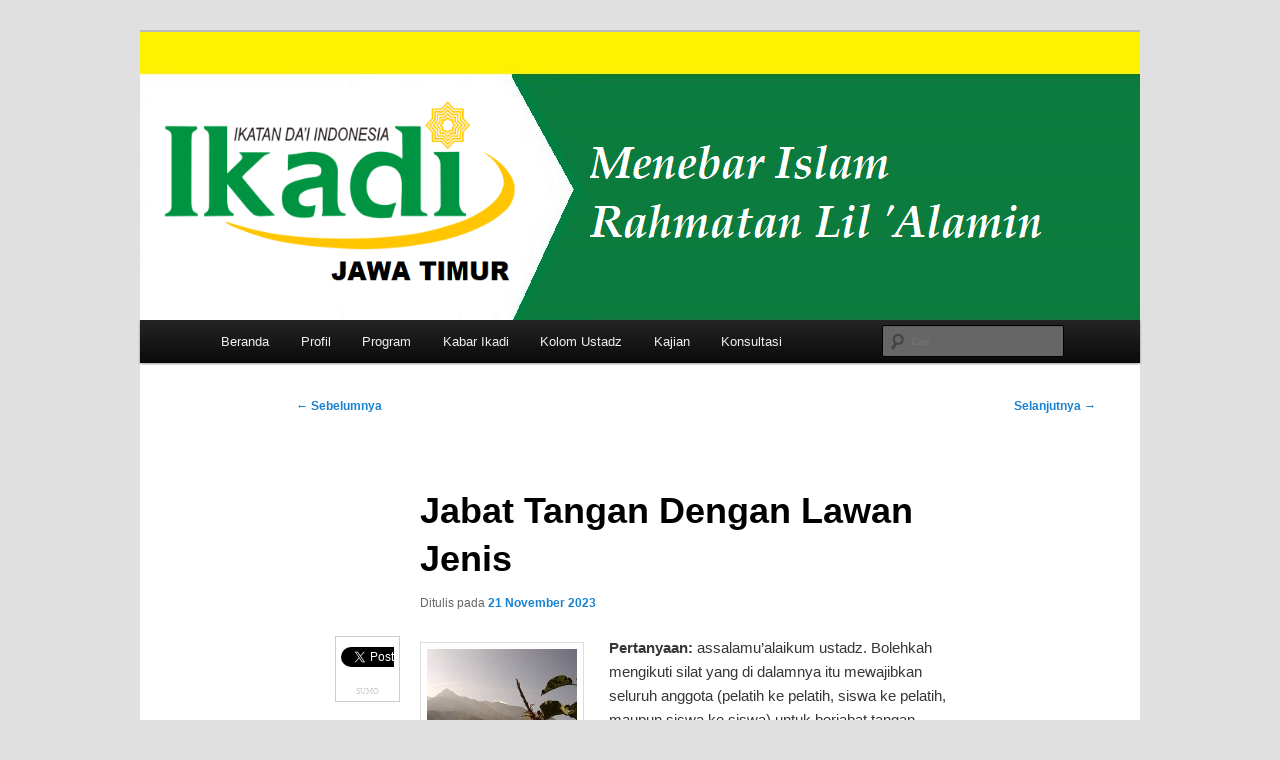

--- FILE ---
content_type: text/html; charset=UTF-8
request_url: http://ikadijatim.org/jabat-tangan-dengan-lawan-jenis/
body_size: 11154
content:
<!DOCTYPE html>
<html lang="id">
<head>
<meta charset="UTF-8" />
<meta name="viewport" content="width=device-width, initial-scale=1.0" />
<title>
Jabat Tangan Dengan Lawan Jenis | Website Ikadi Jawa Timur	</title>
<link rel="profile" href="https://gmpg.org/xfn/11" />
<link rel="stylesheet" type="text/css" media="all" href="http://ikadijatim.org/wp-content/themes/twentyeleven/style.css?ver=20251202" />
<link rel="pingback" href="http://ikadijatim.org/xmlrpc.php">
<meta name='robots' content='max-image-preview:large' />
<link rel="alternate" type="application/rss+xml" title="Website Ikadi Jawa Timur &raquo; Feed" href="http://ikadijatim.org/feed/" />
<link rel="alternate" type="application/rss+xml" title="Website Ikadi Jawa Timur &raquo; Umpan Komentar" href="http://ikadijatim.org/comments/feed/" />
<link rel="alternate" type="application/rss+xml" title="Website Ikadi Jawa Timur &raquo; Jabat Tangan Dengan Lawan Jenis Umpan Komentar" href="http://ikadijatim.org/jabat-tangan-dengan-lawan-jenis/feed/" />
<link rel="alternate" title="oEmbed (JSON)" type="application/json+oembed" href="http://ikadijatim.org/wp-json/oembed/1.0/embed?url=http%3A%2F%2Fikadijatim.org%2Fjabat-tangan-dengan-lawan-jenis%2F" />
<link rel="alternate" title="oEmbed (XML)" type="text/xml+oembed" href="http://ikadijatim.org/wp-json/oembed/1.0/embed?url=http%3A%2F%2Fikadijatim.org%2Fjabat-tangan-dengan-lawan-jenis%2F&#038;format=xml" />
<style id='wp-img-auto-sizes-contain-inline-css' type='text/css'>
img:is([sizes=auto i],[sizes^="auto," i]){contain-intrinsic-size:3000px 1500px}
/*# sourceURL=wp-img-auto-sizes-contain-inline-css */
</style>

<style id='wp-emoji-styles-inline-css' type='text/css'>

	img.wp-smiley, img.emoji {
		display: inline !important;
		border: none !important;
		box-shadow: none !important;
		height: 1em !important;
		width: 1em !important;
		margin: 0 0.07em !important;
		vertical-align: -0.1em !important;
		background: none !important;
		padding: 0 !important;
	}
/*# sourceURL=wp-emoji-styles-inline-css */
</style>
<link rel='stylesheet' id='wp-block-library-css' href='http://ikadijatim.org/wp-includes/css/dist/block-library/style.min.css?ver=6.9' type='text/css' media='all' />
<style id='global-styles-inline-css' type='text/css'>
:root{--wp--preset--aspect-ratio--square: 1;--wp--preset--aspect-ratio--4-3: 4/3;--wp--preset--aspect-ratio--3-4: 3/4;--wp--preset--aspect-ratio--3-2: 3/2;--wp--preset--aspect-ratio--2-3: 2/3;--wp--preset--aspect-ratio--16-9: 16/9;--wp--preset--aspect-ratio--9-16: 9/16;--wp--preset--color--black: #000;--wp--preset--color--cyan-bluish-gray: #abb8c3;--wp--preset--color--white: #fff;--wp--preset--color--pale-pink: #f78da7;--wp--preset--color--vivid-red: #cf2e2e;--wp--preset--color--luminous-vivid-orange: #ff6900;--wp--preset--color--luminous-vivid-amber: #fcb900;--wp--preset--color--light-green-cyan: #7bdcb5;--wp--preset--color--vivid-green-cyan: #00d084;--wp--preset--color--pale-cyan-blue: #8ed1fc;--wp--preset--color--vivid-cyan-blue: #0693e3;--wp--preset--color--vivid-purple: #9b51e0;--wp--preset--color--blue: #1982d1;--wp--preset--color--dark-gray: #373737;--wp--preset--color--medium-gray: #666;--wp--preset--color--light-gray: #e2e2e2;--wp--preset--gradient--vivid-cyan-blue-to-vivid-purple: linear-gradient(135deg,rgb(6,147,227) 0%,rgb(155,81,224) 100%);--wp--preset--gradient--light-green-cyan-to-vivid-green-cyan: linear-gradient(135deg,rgb(122,220,180) 0%,rgb(0,208,130) 100%);--wp--preset--gradient--luminous-vivid-amber-to-luminous-vivid-orange: linear-gradient(135deg,rgb(252,185,0) 0%,rgb(255,105,0) 100%);--wp--preset--gradient--luminous-vivid-orange-to-vivid-red: linear-gradient(135deg,rgb(255,105,0) 0%,rgb(207,46,46) 100%);--wp--preset--gradient--very-light-gray-to-cyan-bluish-gray: linear-gradient(135deg,rgb(238,238,238) 0%,rgb(169,184,195) 100%);--wp--preset--gradient--cool-to-warm-spectrum: linear-gradient(135deg,rgb(74,234,220) 0%,rgb(151,120,209) 20%,rgb(207,42,186) 40%,rgb(238,44,130) 60%,rgb(251,105,98) 80%,rgb(254,248,76) 100%);--wp--preset--gradient--blush-light-purple: linear-gradient(135deg,rgb(255,206,236) 0%,rgb(152,150,240) 100%);--wp--preset--gradient--blush-bordeaux: linear-gradient(135deg,rgb(254,205,165) 0%,rgb(254,45,45) 50%,rgb(107,0,62) 100%);--wp--preset--gradient--luminous-dusk: linear-gradient(135deg,rgb(255,203,112) 0%,rgb(199,81,192) 50%,rgb(65,88,208) 100%);--wp--preset--gradient--pale-ocean: linear-gradient(135deg,rgb(255,245,203) 0%,rgb(182,227,212) 50%,rgb(51,167,181) 100%);--wp--preset--gradient--electric-grass: linear-gradient(135deg,rgb(202,248,128) 0%,rgb(113,206,126) 100%);--wp--preset--gradient--midnight: linear-gradient(135deg,rgb(2,3,129) 0%,rgb(40,116,252) 100%);--wp--preset--font-size--small: 13px;--wp--preset--font-size--medium: 20px;--wp--preset--font-size--large: 36px;--wp--preset--font-size--x-large: 42px;--wp--preset--spacing--20: 0.44rem;--wp--preset--spacing--30: 0.67rem;--wp--preset--spacing--40: 1rem;--wp--preset--spacing--50: 1.5rem;--wp--preset--spacing--60: 2.25rem;--wp--preset--spacing--70: 3.38rem;--wp--preset--spacing--80: 5.06rem;--wp--preset--shadow--natural: 6px 6px 9px rgba(0, 0, 0, 0.2);--wp--preset--shadow--deep: 12px 12px 50px rgba(0, 0, 0, 0.4);--wp--preset--shadow--sharp: 6px 6px 0px rgba(0, 0, 0, 0.2);--wp--preset--shadow--outlined: 6px 6px 0px -3px rgb(255, 255, 255), 6px 6px rgb(0, 0, 0);--wp--preset--shadow--crisp: 6px 6px 0px rgb(0, 0, 0);}:where(.is-layout-flex){gap: 0.5em;}:where(.is-layout-grid){gap: 0.5em;}body .is-layout-flex{display: flex;}.is-layout-flex{flex-wrap: wrap;align-items: center;}.is-layout-flex > :is(*, div){margin: 0;}body .is-layout-grid{display: grid;}.is-layout-grid > :is(*, div){margin: 0;}:where(.wp-block-columns.is-layout-flex){gap: 2em;}:where(.wp-block-columns.is-layout-grid){gap: 2em;}:where(.wp-block-post-template.is-layout-flex){gap: 1.25em;}:where(.wp-block-post-template.is-layout-grid){gap: 1.25em;}.has-black-color{color: var(--wp--preset--color--black) !important;}.has-cyan-bluish-gray-color{color: var(--wp--preset--color--cyan-bluish-gray) !important;}.has-white-color{color: var(--wp--preset--color--white) !important;}.has-pale-pink-color{color: var(--wp--preset--color--pale-pink) !important;}.has-vivid-red-color{color: var(--wp--preset--color--vivid-red) !important;}.has-luminous-vivid-orange-color{color: var(--wp--preset--color--luminous-vivid-orange) !important;}.has-luminous-vivid-amber-color{color: var(--wp--preset--color--luminous-vivid-amber) !important;}.has-light-green-cyan-color{color: var(--wp--preset--color--light-green-cyan) !important;}.has-vivid-green-cyan-color{color: var(--wp--preset--color--vivid-green-cyan) !important;}.has-pale-cyan-blue-color{color: var(--wp--preset--color--pale-cyan-blue) !important;}.has-vivid-cyan-blue-color{color: var(--wp--preset--color--vivid-cyan-blue) !important;}.has-vivid-purple-color{color: var(--wp--preset--color--vivid-purple) !important;}.has-black-background-color{background-color: var(--wp--preset--color--black) !important;}.has-cyan-bluish-gray-background-color{background-color: var(--wp--preset--color--cyan-bluish-gray) !important;}.has-white-background-color{background-color: var(--wp--preset--color--white) !important;}.has-pale-pink-background-color{background-color: var(--wp--preset--color--pale-pink) !important;}.has-vivid-red-background-color{background-color: var(--wp--preset--color--vivid-red) !important;}.has-luminous-vivid-orange-background-color{background-color: var(--wp--preset--color--luminous-vivid-orange) !important;}.has-luminous-vivid-amber-background-color{background-color: var(--wp--preset--color--luminous-vivid-amber) !important;}.has-light-green-cyan-background-color{background-color: var(--wp--preset--color--light-green-cyan) !important;}.has-vivid-green-cyan-background-color{background-color: var(--wp--preset--color--vivid-green-cyan) !important;}.has-pale-cyan-blue-background-color{background-color: var(--wp--preset--color--pale-cyan-blue) !important;}.has-vivid-cyan-blue-background-color{background-color: var(--wp--preset--color--vivid-cyan-blue) !important;}.has-vivid-purple-background-color{background-color: var(--wp--preset--color--vivid-purple) !important;}.has-black-border-color{border-color: var(--wp--preset--color--black) !important;}.has-cyan-bluish-gray-border-color{border-color: var(--wp--preset--color--cyan-bluish-gray) !important;}.has-white-border-color{border-color: var(--wp--preset--color--white) !important;}.has-pale-pink-border-color{border-color: var(--wp--preset--color--pale-pink) !important;}.has-vivid-red-border-color{border-color: var(--wp--preset--color--vivid-red) !important;}.has-luminous-vivid-orange-border-color{border-color: var(--wp--preset--color--luminous-vivid-orange) !important;}.has-luminous-vivid-amber-border-color{border-color: var(--wp--preset--color--luminous-vivid-amber) !important;}.has-light-green-cyan-border-color{border-color: var(--wp--preset--color--light-green-cyan) !important;}.has-vivid-green-cyan-border-color{border-color: var(--wp--preset--color--vivid-green-cyan) !important;}.has-pale-cyan-blue-border-color{border-color: var(--wp--preset--color--pale-cyan-blue) !important;}.has-vivid-cyan-blue-border-color{border-color: var(--wp--preset--color--vivid-cyan-blue) !important;}.has-vivid-purple-border-color{border-color: var(--wp--preset--color--vivid-purple) !important;}.has-vivid-cyan-blue-to-vivid-purple-gradient-background{background: var(--wp--preset--gradient--vivid-cyan-blue-to-vivid-purple) !important;}.has-light-green-cyan-to-vivid-green-cyan-gradient-background{background: var(--wp--preset--gradient--light-green-cyan-to-vivid-green-cyan) !important;}.has-luminous-vivid-amber-to-luminous-vivid-orange-gradient-background{background: var(--wp--preset--gradient--luminous-vivid-amber-to-luminous-vivid-orange) !important;}.has-luminous-vivid-orange-to-vivid-red-gradient-background{background: var(--wp--preset--gradient--luminous-vivid-orange-to-vivid-red) !important;}.has-very-light-gray-to-cyan-bluish-gray-gradient-background{background: var(--wp--preset--gradient--very-light-gray-to-cyan-bluish-gray) !important;}.has-cool-to-warm-spectrum-gradient-background{background: var(--wp--preset--gradient--cool-to-warm-spectrum) !important;}.has-blush-light-purple-gradient-background{background: var(--wp--preset--gradient--blush-light-purple) !important;}.has-blush-bordeaux-gradient-background{background: var(--wp--preset--gradient--blush-bordeaux) !important;}.has-luminous-dusk-gradient-background{background: var(--wp--preset--gradient--luminous-dusk) !important;}.has-pale-ocean-gradient-background{background: var(--wp--preset--gradient--pale-ocean) !important;}.has-electric-grass-gradient-background{background: var(--wp--preset--gradient--electric-grass) !important;}.has-midnight-gradient-background{background: var(--wp--preset--gradient--midnight) !important;}.has-small-font-size{font-size: var(--wp--preset--font-size--small) !important;}.has-medium-font-size{font-size: var(--wp--preset--font-size--medium) !important;}.has-large-font-size{font-size: var(--wp--preset--font-size--large) !important;}.has-x-large-font-size{font-size: var(--wp--preset--font-size--x-large) !important;}
/*# sourceURL=global-styles-inline-css */
</style>

<style id='classic-theme-styles-inline-css' type='text/css'>
/*! This file is auto-generated */
.wp-block-button__link{color:#fff;background-color:#32373c;border-radius:9999px;box-shadow:none;text-decoration:none;padding:calc(.667em + 2px) calc(1.333em + 2px);font-size:1.125em}.wp-block-file__button{background:#32373c;color:#fff;text-decoration:none}
/*# sourceURL=/wp-includes/css/classic-themes.min.css */
</style>
<link rel='stylesheet' id='sharebar-css' href='http://ikadijatim.org/wp-content/plugins/sharebar/css/sharebar.css?ver=6.9' type='text/css' media='all' />
<link rel='stylesheet' id='twentyeleven-block-style-css' href='http://ikadijatim.org/wp-content/themes/twentyeleven/blocks.css?ver=20240703' type='text/css' media='all' />
<script type="text/javascript" src="http://ikadijatim.org/wp-includes/js/jquery/jquery.min.js?ver=3.7.1" id="jquery-core-js"></script>
<script type="text/javascript" src="http://ikadijatim.org/wp-includes/js/jquery/jquery-migrate.min.js?ver=3.4.1" id="jquery-migrate-js"></script>
<script type="text/javascript" src="http://ikadijatim.org/wp-content/plugins/sharebar/js/sharebar.js?ver=6.9" id="sharebar-js"></script>
<link rel="https://api.w.org/" href="http://ikadijatim.org/wp-json/" /><link rel="alternate" title="JSON" type="application/json" href="http://ikadijatim.org/wp-json/wp/v2/posts/7644" /><link rel="EditURI" type="application/rsd+xml" title="RSD" href="http://ikadijatim.org/xmlrpc.php?rsd" />
<meta name="generator" content="WordPress 6.9" />
<link rel="canonical" href="http://ikadijatim.org/jabat-tangan-dengan-lawan-jenis/" />
<link rel='shortlink' href='http://ikadijatim.org/?p=7644' />
		<script type="text/javascript">
			var _statcounter = _statcounter || [];
			_statcounter.push({"tags": {"author": "admin"}});
		</script>
		<!--Customizer CSS--> 
<style type="text/css">
#site-generator>span {
    display: none;
}
#site-generator>a:last-child {
    display: none;
}
#site-generator p {
    margin: 0;
}
</style> 
<!--/Customizer CSS-->

<script type="text/javascript">jQuery(document).ready(function($) { $('.sharebar').sharebar({horizontal:'true',swidth:'65',minwidth:1000,position:'left',leftOffset:20,rightOffset:10}); });</script>
<!-- Sharebar Plugin by Monjurul Dolon (http://mdolon.com/) - more info at: http://devgrow.com/sharebar-wordpress-plugin -->
		<style type="text/css" id="twentyeleven-header-css">
				#site-title,
		#site-description {
			position: absolute;
			clip-path: inset(50%);
		}
				</style>
		<style type="text/css" id="custom-background-css">
body.custom-background { background-color: #e0e0e0; }
</style>
	<link rel="icon" href="http://ikadijatim.org/wp-content/uploads/2016/09/cropped-Logo_Ikadi-32x32.jpg" sizes="32x32" />
<link rel="icon" href="http://ikadijatim.org/wp-content/uploads/2016/09/cropped-Logo_Ikadi-192x192.jpg" sizes="192x192" />
<link rel="apple-touch-icon" href="http://ikadijatim.org/wp-content/uploads/2016/09/cropped-Logo_Ikadi-180x180.jpg" />
<meta name="msapplication-TileImage" content="http://ikadijatim.org/wp-content/uploads/2016/09/cropped-Logo_Ikadi-270x270.jpg" />
		<style type="text/css" id="wp-custom-css">
			/*
Anda bisa menambahkan CSS di sini.

Klik ikon bantuan di atas untuk info lebih lanjut.
*/

#primary {
	background-color: white;
}

#content {
	background-color: white;
}

/* Custom CSS for Mobile */

@media only screen and (max-width: 600px) {
.content, .has-sidebar .content,
	.sidebar {
		width: 100%;
		float: none;
		padding: 0;
	}
}

@media only screen and (max-width: 600px) {
	#branding #searchform {
	display: none !important;
	}
}

@media only screen and (max-width: 600px) {
	body.custom-background {
	background-color: #e2e2e2 !important;
	}
}

@media only screen and (max-width: 600px) {
	#primary {
	background-color: white !important;
	}
	#content {
	background-color: white !important;
  }
}

@media only screen and (max-width: 600px) {
    .page-id-2 #content {
		 padding-left: 0 !important;
		 width: 80%;
		}
    .page-id-559 #content {
		 padding-left: 0 !important;
		 width: 80%;
		}	
    .page-id-562 #content {
		 padding-left: 0 !important;
		 width: 80%;
		}	
    .page-id-564 #content {
		 padding-left: 0 !important;
		 width: 80%;
		}	
    .page-id-566 #content {
		 padding-left: 0 !important;
		 width: 80%;
		}	
    .page-id-568 #content {
		 padding-left: 0 !important;
		 width: 80%;
		}		
    .single-post #content {
		 padding-left: 0 !important;
		 width: 80%;
		}		
}

@media only screen and (max-width: 600px) {
	body.category-kolom-ustadz footer.entry-meta {
	padding-left: 0 !important;
	width: 80%;
	}
}

/* Custom CSS for Firefox */

@-moz-document url-prefix() {
	#primary {
	background-color: #fffff0 !important;
	}
}

@-moz-document url-prefix() {
	#content {
	background-color: #fffff0 !important;
	}
}

@-moz-document url-prefix() {
	body.post-template-default {
	background-color: #fffff0 !important;
	}
}

@-moz-document url-prefix() {
	body.single {
	background-color: #fffff0 !important;
	}
}

@-moz-document url-prefix() {
	body.single-post {
	background-color: #fffff0 !important;
	}
}

@-moz-document url-prefix() {
	body.category-berita {
	background-color: #fffff0 !important;	
	}
}

@-moz-document url-prefix() {
	#page .entry-header {
	padding-left: 80px !important;
	width: 80%;
	}
}

@-moz-document url-prefix() {
	#page .entry-content {
	padding-left: 80px !important;
	width: 80%;
	}
}

@-moz-document url-prefix() {
	#page footer.entry-meta {
	padding-left: 80px !important;
	width: 80%;
	}
}

@-moz-document url-prefix() {
	.statcounter {
	position:fixed !important; 
	bottom: 0 !important;
	}
}

/* Custom CSS for IE/Edge */

@supports (-ms-ime-align: auto) {
	body.custom-background {
	background-color: #e2e2e2 !important;
	}
}

@supports (-ms-ime-align: auto) {
	#primary {
	background-color: #fffff0 !important;
	}
}

@supports (-ms-ime-align: auto) {
	#content {
	background-color: #fffff0 !important;
	}
}

@supports (-ms-ime-align: auto) {
	#page .entry-header{
	padding-left: 80px;
	width: 80%;
	}
}

@supports (-ms-ime-align: auto) {
	#page .entry-content{
	padding-left: 80px;
	width: 80%;
	}
}

@supports (-ms-ime-align: auto) {
	#page footer.entry-meta {
	padding-left: 80px !important;
	width: 80%;
	}
}

@supports (-ms-ime-align: auto) {
	.statcounter {
	position:fixed !important; 
	bottom: 0 !important;
	}
}

/* Custom CSS for Chrome */

@media screen and (-webkit-min-device-pixel-ratio:0) { 
    .page-id-2 #content {
				padding-left: 80px;
			  width: 80%;
			}
    .page-id-559 #content {
				padding-left: 80px;
			  width: 80%;
			}	
    .page-id-562 #content {
				padding-left: 80px;
			  width: 80%;
			}	
    .page-id-564 #content {
				padding-left: 80px;
			  width: 80%;
			}	
    .page-id-566 #content {
				padding-left: 80px;
			  width: 80%;
			}	
    .page-id-568 #content {
				padding-left: 80px;
			  width: 80%;
			}		
    .single-post #content {
				padding-left: 80px;
			  width: 80%;
			}	
}

@media screen and (-webkit-min-device-pixel-ratio:0) and (min-resolution:.001dpcm) {
    .chrome {
			.page-id-2 #content {
				padding-left: 80px;
				width: 80%;
			}
		  .page-id-559 #content {
				padding-left: 80px;
			  width: 80%;
			}	
      .page-id-562 #content {
				padding-left: 80px;
			  width: 80%;
			}	
      .page-id-564 #content {
				padding-left: 80px;
			  width: 80%;
			}	
      .page-id-566 #content {
				padding-left: 80px;
			  width: 80%;
			}	
      .page-id-568 #content {
				padding-left: 80px;
			  width: 80%;
			}		
      .single-post #content {
				padding-left: 80px;
			  width: 80%;
			}	
    }
}		</style>
		
<!-- Styles cached and displayed inline for speed. Generated by http://stylesplugin.com -->
<style type="text/css" id="styles-plugin-css">
.widget-title,.entry-meta{line-height:1.5}h1.showcase-heading{line-height:1}.featured-posts section.featured-post{background:transparent}.styles #s{font-size:10px;background-color:#bfbfbf}.styles .entry-content pre,.styles .comment-content pre,.styles .entry-content code,.styles .comment-content code{background-color:#f4f4f4}
</style>
</head>

<body class="wp-singular post-template-default single single-post postid-7644 single-format-standard custom-background wp-embed-responsive wp-theme-twentyeleven styles single-author singular two-column right-sidebar">
<div class="skip-link"><a class="assistive-text" href="#content">Langsung ke konten utama</a></div><div id="page" class="hfeed">
	<header id="branding">
			<hgroup>
									<h1 id="site-title"><span><a href="http://ikadijatim.org/" rel="home" >Website Ikadi Jawa Timur</a></span></h1>
										<h2 id="site-description">Menebar Islam Rahmatan Lil &#039;Alamin</h2>
							</hgroup>

						<a href="http://ikadijatim.org/" rel="home" >
				<img src="http://ikadijatim.org/wp-content/uploads/2020/06/header_big.png" width="1000" height="288" alt="Website Ikadi Jawa Timur" srcset="http://ikadijatim.org/wp-content/uploads/2020/06/header_big.png 1000w, http://ikadijatim.org/wp-content/uploads/2020/06/header_big-300x86.png 300w, http://ikadijatim.org/wp-content/uploads/2020/06/header_big-768x221.png 768w, http://ikadijatim.org/wp-content/uploads/2020/06/header_big-500x144.png 500w" sizes="(max-width: 1000px) 100vw, 1000px" decoding="async" fetchpriority="high" />			</a>
			
						<div class="only-search with-image">
					<form method="get" id="searchform" action="http://ikadijatim.org/">
		<label for="s" class="assistive-text">Cari</label>
		<input type="text" class="field" name="s" id="s" placeholder="Cari" />
		<input type="submit" class="submit" name="submit" id="searchsubmit" value="Cari" />
	</form>
			</div>
				
			<nav id="access">
				<h3 class="assistive-text">Menu utama</h3>
				<div class="menu-menu-utama-container"><ul id="menu-menu-utama" class="menu"><li id="menu-item-5194" class="menu-item menu-item-type-custom menu-item-object-custom menu-item-home menu-item-5194"><a href="http://ikadijatim.org/">Beranda</a></li>
<li id="menu-item-4924" class="menu-item menu-item-type-post_type menu-item-object-page menu-item-4924"><a href="http://ikadijatim.org/perihal/">Profil</a></li>
<li id="menu-item-4927" class="menu-item menu-item-type-post_type menu-item-object-page menu-item-has-children menu-item-4927"><a href="http://ikadijatim.org/program/">Program</a>
<ul class="sub-menu">
	<li id="menu-item-4929" class="menu-item menu-item-type-post_type menu-item-object-page menu-item-4929"><a href="http://ikadijatim.org/program/kajian-islam-intensif-kii/">Kuliah Agama Islam</a></li>
	<li id="menu-item-4930" class="menu-item menu-item-type-post_type menu-item-object-page menu-item-4930"><a href="http://ikadijatim.org/program/bina-dai/">Pembinaan Dai</a></li>
	<li id="menu-item-4931" class="menu-item menu-item-type-post_type menu-item-object-page menu-item-4931"><a href="http://ikadijatim.org/program/konsultasi/">Konsultasi</a></li>
</ul>
</li>
<li id="menu-item-5614" class="menu-item menu-item-type-taxonomy menu-item-object-category menu-item-5614"><a href="http://ikadijatim.org/category/berita/">Kabar Ikadi</a></li>
<li id="menu-item-5613" class="menu-item menu-item-type-taxonomy menu-item-object-category menu-item-5613"><a href="http://ikadijatim.org/category/kolom-ustadz/">Kolom Ustadz</a></li>
<li id="menu-item-5616" class="menu-item menu-item-type-taxonomy menu-item-object-category menu-item-has-children menu-item-5616"><a href="http://ikadijatim.org/category/kajian/">Kajian</a>
<ul class="sub-menu">
	<li id="menu-item-5620" class="menu-item menu-item-type-taxonomy menu-item-object-category menu-item-5620"><a href="http://ikadijatim.org/category/kajian/tadabbur-al-quran/">Mutiara Al-Qur&#8217;an</a></li>
	<li id="menu-item-5622" class="menu-item menu-item-type-taxonomy menu-item-object-category menu-item-5622"><a href="http://ikadijatim.org/category/kajian/kajian-hadits/">Mutiara Hadits</a></li>
	<li id="menu-item-5617" class="menu-item menu-item-type-taxonomy menu-item-object-category menu-item-5617"><a href="http://ikadijatim.org/category/kajian/hikmah/">Hikmah</a></li>
	<li id="menu-item-5619" class="menu-item menu-item-type-taxonomy menu-item-object-category menu-item-5619"><a href="http://ikadijatim.org/category/kajian/adab/">Inspirasi</a></li>
	<li id="menu-item-5618" class="menu-item menu-item-type-taxonomy menu-item-object-category menu-item-5618"><a href="http://ikadijatim.org/category/kajian/taujih/">Taujih</a></li>
	<li id="menu-item-5621" class="menu-item menu-item-type-taxonomy menu-item-object-category menu-item-5621"><a href="http://ikadijatim.org/category/kajian/kisah/">Kisah</a></li>
</ul>
</li>
<li id="menu-item-5615" class="menu-item menu-item-type-taxonomy menu-item-object-category current-post-ancestor current-menu-parent current-post-parent menu-item-5615"><a href="http://ikadijatim.org/category/kajian-umum/">Konsultasi</a></li>
</ul></div>			</nav><!-- #access -->
	</header><!-- #branding -->


	<div id="main">

		<div id="primary">
			<div id="content" role="main">

				
					<nav id="nav-single">
						<h3 class="assistive-text">Navigasi Tulisan</h3>
						<span class="nav-previous"><a href="http://ikadijatim.org/menikah-adalah-ibadah/" rel="prev"><span class="meta-nav">&larr;</span> Sebelumnya</a></span>
						<span class="nav-next"><a href="http://ikadijatim.org/jaga-iman-dan-berbahagialah/" rel="next">Selanjutnya <span class="meta-nav">&rarr;</span></a></span>
					</nav><!-- #nav-single -->

					
<article id="post-7644" class="post-7644 post type-post status-publish format-standard hentry category-kajian-umum">
	<header class="entry-header">
		<h1 class="entry-title">Jabat Tangan Dengan Lawan Jenis</h1>

				<div class="entry-meta">
			<span class="sep">Ditulis pada </span><a href="http://ikadijatim.org/jabat-tangan-dengan-lawan-jenis/" title="07:19" rel="bookmark"><time class="entry-date" datetime="2023-11-21T07:19:59+08:00">21 November 2023</time></a><span class="by-author"> <span class="sep"> oleh </span> <span class="author vcard"><a class="url fn n" href="http://ikadijatim.org/author/admin/" title="Lihat semua tulisan oleh admin" rel="author">admin</a></span></span>		</div><!-- .entry-meta -->
			</header><!-- .entry-header -->

	<div class="entry-content">
		<ul id="sharebar" style="background:#;border-color:#;">
<li><script type="text/javascript">(function() { var s = document.createElement('SCRIPT'), s1 = document.getElementsByTagName('SCRIPT')[0]; s.type = 'text/javascript'; s.async = true; s.src = 'http://widgets.digg.com/buttons.js'; s1.parentNode.insertBefore(s, s1); })(); </script><a class="DiggThisButton DiggMedium"></a></li><li><a href="http://twitter.com/share" class="twitter-share-button" data-count="vertical" data-via="ThinkDevGrow">Tweet</a><script type="text/javascript" src="http://platform.twitter.com/widgets.js"></script></li><li><script type="text/javascript" src="http://w.sharethis.com/button/buttons.js"></script><span class="st_facebook_vcount" displayText="Share"></span><span class="st_email" displayText="Email"></span><span class="st_sharethis" displayText="Share"></span></li><li class="credit"><a rel="nofollow" href="http://sumo.com/" target="_blank">Sumo</a></li></ul><ul id="sharebarx">
<li><script type="text/javascript">(function() { var s = document.createElement('SCRIPT'), s1 = document.getElementsByTagName('SCRIPT')[0]; s.type = 'text/javascript'; s.async = true; s.src = 'http://widgets.digg.com/buttons.js'; s1.parentNode.insertBefore(s, s1); })(); </script><a class="DiggThisButton DiggCompact"></a></li><li><a href="http://twitter.com/share" class="twitter-share-button" data-count="horizontal" data-via="ThinkDevGrow">Tweet</a><script type="text/javascript" src="http://platform.twitter.com/widgets.js"></script></li><li><span class="st_facebook_hcount" displayText="Share"></span><span class="st_email" displayText="Email"></span><span class="st_sharethis" displayText="Share"></span></li></ul>
<p><strong><a href="http://ikadijatim.org/wp-content/uploads/2015/03/Surga-orang-mukmin.jpg"><img decoding="async" class="alignleft size-thumbnail wp-image-2165" src="http://ikadijatim.org/wp-content/uploads/2015/03/Surga-orang-mukmin-150x150.jpg" alt="" width="150" height="150" /></a>Pertanyaan:</strong> assalamu&#8217;alaikum ustadz. Bolehkah mengikuti silat yang di dalamnya itu mewajibkan seluruh anggota (pelatih ke pelatih, siswa ke pelatih, maupun siswa ke siswa) untuk berjabat tangan termasuk dengan lawan jenis dengan tujuan karena jika bergabung maka kita adalah &#8220;saudara&#8221;. Terima kasih ustadz.<span id="more-7644"></span></p>
<p><strong>Jawaban:</strong> Hukum berjabat tangan dengan non mahram yang muda, maka tidak dibolehkan menurut mayoritas ulama dari madzhab Maliki, Syafi’i, dan Hambali. Dalam pendapat Ibnu Taimiyah, seperti itu dihukumi haram. </p>
<p>Dalil-dalil yang melarang berjabat tangan dengan non mahram. ‘Urwah bin Az Zubair berkata bahwa ‘Aisyah –istri Nabi <em>shallallahu ‘alaihi wa sallam</em>– berkata,</p>
<p dir="RTL">كَانَتِ الْمُؤْمِنَاتُ إِذَا هَاجَرْنَ إِلَى رَسُولِ اللَّهِ -صلى الله عليه وسلم- يُمْتَحَنَّ بِقَوْلِ اللَّهِ عَزَّ وَجَلَّ (يَا أَيُّهَا النَّبِىُّ إِذَا جَاءَكَ الْمُؤْمِنَاتُ يُبَايِعْنَكَ عَلَى أَنْ لاَ يُشْرِكْنَ بِاللَّهِ شَيْئًا وَلاَ يَسْرِقْنَ وَلاَ يَزْنِينَ) إِلَى آخِرِ الآيَةِ. قَالَتْ عَائِشَةُ فَمَنْ أَقَرَّ بِهَذَا مِنَ الْمُؤْمِنَاتِ فَقَدْ أَقَرَّ بِالْمِحْنَةِ وَكَانَ رَسُولُ اللَّهِ -صلى الله عليه وسلم- إِذَا أَقْرَرْنَ بِذَلِكَ مِنْ قَوْلِهِنَّ قَالَ لَهُنَّ رَسُولُ اللَّهِ -صلى الله عليه وسلم- « انْطَلِقْنَ فَقَدْ بَايَعْتُكُنَّ ». وَلاَ وَاللَّهِ مَا مَسَّتْ يَدُ رَسُولِ اللَّهِ -صلى الله عليه وسلم- يَدَ امْرَأَةٍ قَطُّ. غَيْرَ أَنَّهُ يُبَايِعُهُنَّ بِالْكَلاَمِ – قَالَتْ عَائِشَةُ – وَاللَّهِ مَا أَخَذَ رَسُولُ اللَّهِ -صلى الله عليه وسلم- عَلَى النِّسَاءِ قَطُّ إِلاَّ بِمَا أَمَرَهُ اللَّهُ تَعَالَى وَمَا مَسَّتْ كَفُّ رَسُولِ اللَّهِ -صلى الله عليه وسلم- كَفَّ امْرَأَةٍ قَطُّ وَكَانَ يَقُولُ لَهُنَّ إِذَا أَخَذَ عَلَيْهِنَّ « قَدْ بَايَعْتُكُنَّ ». كَلاَمًا.</p>
<p>“<em>Jika wanita mukminah berhijrah kepada Rasulullah shallallahu ‘alaihi wa sallam mereka diuji dengan firman Allah Ta’ala (yang artinya), “Hai Nabi, apabila datang kepadamu perempuan-perempuan yang beriman untuk mengadakan janji setia, bahwa mereka tiada akan menyekutukan Allah, tidak akan mencuri, tidak akan berzina ….” (QS. Al Mumtahanah: 12). ‘Aisyah pun berkata, “Siapa saja wanita mukminah yang mengikrarkan hal ini, maka ia berarti telah diuji.” Rasulullah shallallahu ‘alaihi wa sallam sendiri berkata ketika para wanita mukminah mengikrarkan yang demikian, “Kalian bisa pergi karena aku sudah membaiat kalian”. Namun -demi Allah- beliau sama sekali tidak pernah menyentuh tangan seorang wanita pun. Beliau hanya membaiat para wanita dengan ucapan beliau. ‘Aisyah berkata, “Rasulullah shallallahu ‘alaihi wa sallam tidaklah pernah menyentuh wanita sama sekali sebagaimana yang Allah perintahkan. <strong>Tangan beliau tidaklah pernah menyentuh tangan mereka. Ketika baiat, beliau hanya membaiat melalui ucapan dengan berkata, “Aku telah membaiat kalian.</strong></em>” (HR. Muslim no. 1866).</p>
<p>Dari Ma’qil bin Yasar, Rasulullah <em>shallallahu ‘alaihi wa sallam</em> bersabda,</p>
<p dir="RTL">لأَنْ يُطْعَنَ فِي رَأْسِ رَجُلٍ بِمِخْيَطٍ مِنْ حَدِيدٍ خَيْرٌ لَهُ مِنْ أَنْ يَمَسَّ امْرَأَةً لا تَحِلُّ لَهُ</p>
<p>“<em>Ditusuknya kepala seseorang dengan pasak dari besi, sungguh lebih baik baginya daripada menyentuh wanita yang bukan mahramnya.</em>” (HR. Thobroni dalam Mu’jam Al Kabir 20: 211. Syaikh Al Albani mengatakan bahwa hadits ini shahih). Hadits ini sudah menunjukkan kerasnya ancaman perbuatan tersebut, walau hadits tersebut dipermasalahkan keshahihannya oleh ulama lainnya.</p>
<p>Berdasarkan hal tersebut, maka seyogyanya menghindari untuk ikut dalam perkumpulan apa saja termasuk olahraga silat yang mewajibkan anggotanya untuk melanggar ajaran agama, termasuk berjabatan tangan dengan yang bukan mahram. Demikian, semoga Allah berkenan untuk kemudahan, taufiq dan ridho-Nya. Wallahu a&#8217;lam bishshawaab. <i>H. Agung Cahyadi, MA</i></p>
<p>Sumber: www.konsultasisyariah.net</p>
			</div><!-- .entry-content -->

	<footer class="entry-meta">
		Entri ini ditulis dalam <a href="http://ikadijatim.org/category/kajian-umum/" rel="category tag">Konsultasi Agama</a> oleh <a href="http://ikadijatim.org/author/admin/">admin</a>. Buat penanda ke <a href="http://ikadijatim.org/jabat-tangan-dengan-lawan-jenis/" title="Permalink untuk Jabat Tangan Dengan Lawan Jenis" rel="bookmark">permalink</a>.
		
			</footer><!-- .entry-meta -->
</article><!-- #post-7644 -->

						<div id="comments">
	
	
	
		<div id="respond" class="comment-respond">
		<h3 id="reply-title" class="comment-reply-title">Tinggalkan Balasan <small><a rel="nofollow" id="cancel-comment-reply-link" href="/jabat-tangan-dengan-lawan-jenis/#respond" style="display:none;">Batalkan balasan</a></small></h3><form action="http://ikadijatim.org/wp-comments-post.php" method="post" id="commentform" class="comment-form"><p class="comment-notes"><span id="email-notes">Alamat email Anda tidak akan dipublikasikan.</span> <span class="required-field-message">Ruas yang wajib ditandai <span class="required">*</span></span></p><p class="comment-form-comment"><label for="comment">Komentar <span class="required">*</span></label> <textarea id="comment" name="comment" cols="45" rows="8" maxlength="65525" required="required"></textarea></p><p class="comment-form-author"><label for="author">Nama <span class="required">*</span></label> <input id="author" name="author" type="text" value="" size="30" maxlength="245" autocomplete="name" required="required" /></p>
<p class="comment-form-email"><label for="email">Email <span class="required">*</span></label> <input id="email" name="email" type="text" value="" size="30" maxlength="100" aria-describedby="email-notes" autocomplete="email" required="required" /></p>
<p class="comment-form-url"><label for="url">Situs Web</label> <input id="url" name="url" type="text" value="" size="30" maxlength="200" autocomplete="url" /></p>
<p class="comment-form-cookies-consent"><input id="wp-comment-cookies-consent" name="wp-comment-cookies-consent" type="checkbox" value="yes" /> <label for="wp-comment-cookies-consent">Simpan nama, email, dan situs web saya pada peramban ini untuk komentar saya berikutnya.</label></p>
<p class="form-submit"><input name="submit" type="submit" id="submit" class="submit" value="Kirim Komentar" /> <input type='hidden' name='comment_post_ID' value='7644' id='comment_post_ID' />
<input type='hidden' name='comment_parent' id='comment_parent' value='0' />
</p><p style="display: none;"><input type="hidden" id="akismet_comment_nonce" name="akismet_comment_nonce" value="8ac2e99eb6" /></p><p style="display: none !important;" class="akismet-fields-container" data-prefix="ak_"><label>&#916;<textarea name="ak_hp_textarea" cols="45" rows="8" maxlength="100"></textarea></label><input type="hidden" id="ak_js_1" name="ak_js" value="250"/><script>document.getElementById( "ak_js_1" ).setAttribute( "value", ( new Date() ).getTime() );</script></p></form>	</div><!-- #respond -->
	<p class="akismet_comment_form_privacy_notice">Situs ini menggunakan Akismet untuk mengurangi spam. <a href="https://akismet.com/privacy/" target="_blank" rel="nofollow noopener">Pelajari bagaimana data komentar Anda diproses</a></p>
</div><!-- #comments -->

				
			</div><!-- #content -->
		</div><!-- #primary -->


	</div><!-- #main -->

	<footer id="colophon">

			

			<div id="site-generator">
												<a href="https://wordpress.org/" class="imprint" title="Platform Penerbitan Semantik Pribadi">
					Dengan bangga bertenaga WordPress				</a>
			</div>
	</footer><!-- #colophon -->
</div><!-- #page -->

<script type="speculationrules">
{"prefetch":[{"source":"document","where":{"and":[{"href_matches":"/*"},{"not":{"href_matches":["/wp-*.php","/wp-admin/*","/wp-content/uploads/*","/wp-content/*","/wp-content/plugins/*","/wp-content/themes/twentyeleven/*","/*\\?(.+)"]}},{"not":{"selector_matches":"a[rel~=\"nofollow\"]"}},{"not":{"selector_matches":".no-prefetch, .no-prefetch a"}}]},"eagerness":"conservative"}]}
</script>
		<!-- Start of StatCounter Code -->
		<script>
			<!--
			var sc_project=6910474;
			var sc_security="31fd72de";
			var sc_invisible=1;
		</script>
        <script type="text/javascript" src="https://www.statcounter.com/counter/counter.js" async></script>
		<noscript><div class="statcounter"><a title="web analytics" href="https://statcounter.com/"><img class="statcounter" src="https://c.statcounter.com/6910474/0/31fd72de/1/" alt="web analytics" /></a></div></noscript>
		<!-- End of StatCounter Code -->
		<script type="text/javascript" src="http://ikadijatim.org/wp-includes/js/comment-reply.min.js?ver=6.9" id="comment-reply-js" async="async" data-wp-strategy="async" fetchpriority="low"></script>
<script defer type="text/javascript" src="http://ikadijatim.org/wp-content/plugins/akismet/_inc/akismet-frontend.js?ver=1704811922" id="akismet-frontend-js"></script>
<script id="wp-emoji-settings" type="application/json">
{"baseUrl":"https://s.w.org/images/core/emoji/17.0.2/72x72/","ext":".png","svgUrl":"https://s.w.org/images/core/emoji/17.0.2/svg/","svgExt":".svg","source":{"concatemoji":"http://ikadijatim.org/wp-includes/js/wp-emoji-release.min.js?ver=6.9"}}
</script>
<script type="module">
/* <![CDATA[ */
/*! This file is auto-generated */
const a=JSON.parse(document.getElementById("wp-emoji-settings").textContent),o=(window._wpemojiSettings=a,"wpEmojiSettingsSupports"),s=["flag","emoji"];function i(e){try{var t={supportTests:e,timestamp:(new Date).valueOf()};sessionStorage.setItem(o,JSON.stringify(t))}catch(e){}}function c(e,t,n){e.clearRect(0,0,e.canvas.width,e.canvas.height),e.fillText(t,0,0);t=new Uint32Array(e.getImageData(0,0,e.canvas.width,e.canvas.height).data);e.clearRect(0,0,e.canvas.width,e.canvas.height),e.fillText(n,0,0);const a=new Uint32Array(e.getImageData(0,0,e.canvas.width,e.canvas.height).data);return t.every((e,t)=>e===a[t])}function p(e,t){e.clearRect(0,0,e.canvas.width,e.canvas.height),e.fillText(t,0,0);var n=e.getImageData(16,16,1,1);for(let e=0;e<n.data.length;e++)if(0!==n.data[e])return!1;return!0}function u(e,t,n,a){switch(t){case"flag":return n(e,"\ud83c\udff3\ufe0f\u200d\u26a7\ufe0f","\ud83c\udff3\ufe0f\u200b\u26a7\ufe0f")?!1:!n(e,"\ud83c\udde8\ud83c\uddf6","\ud83c\udde8\u200b\ud83c\uddf6")&&!n(e,"\ud83c\udff4\udb40\udc67\udb40\udc62\udb40\udc65\udb40\udc6e\udb40\udc67\udb40\udc7f","\ud83c\udff4\u200b\udb40\udc67\u200b\udb40\udc62\u200b\udb40\udc65\u200b\udb40\udc6e\u200b\udb40\udc67\u200b\udb40\udc7f");case"emoji":return!a(e,"\ud83e\u1fac8")}return!1}function f(e,t,n,a){let r;const o=(r="undefined"!=typeof WorkerGlobalScope&&self instanceof WorkerGlobalScope?new OffscreenCanvas(300,150):document.createElement("canvas")).getContext("2d",{willReadFrequently:!0}),s=(o.textBaseline="top",o.font="600 32px Arial",{});return e.forEach(e=>{s[e]=t(o,e,n,a)}),s}function r(e){var t=document.createElement("script");t.src=e,t.defer=!0,document.head.appendChild(t)}a.supports={everything:!0,everythingExceptFlag:!0},new Promise(t=>{let n=function(){try{var e=JSON.parse(sessionStorage.getItem(o));if("object"==typeof e&&"number"==typeof e.timestamp&&(new Date).valueOf()<e.timestamp+604800&&"object"==typeof e.supportTests)return e.supportTests}catch(e){}return null}();if(!n){if("undefined"!=typeof Worker&&"undefined"!=typeof OffscreenCanvas&&"undefined"!=typeof URL&&URL.createObjectURL&&"undefined"!=typeof Blob)try{var e="postMessage("+f.toString()+"("+[JSON.stringify(s),u.toString(),c.toString(),p.toString()].join(",")+"));",a=new Blob([e],{type:"text/javascript"});const r=new Worker(URL.createObjectURL(a),{name:"wpTestEmojiSupports"});return void(r.onmessage=e=>{i(n=e.data),r.terminate(),t(n)})}catch(e){}i(n=f(s,u,c,p))}t(n)}).then(e=>{for(const n in e)a.supports[n]=e[n],a.supports.everything=a.supports.everything&&a.supports[n],"flag"!==n&&(a.supports.everythingExceptFlag=a.supports.everythingExceptFlag&&a.supports[n]);var t;a.supports.everythingExceptFlag=a.supports.everythingExceptFlag&&!a.supports.flag,a.supports.everything||((t=a.source||{}).concatemoji?r(t.concatemoji):t.wpemoji&&t.twemoji&&(r(t.twemoji),r(t.wpemoji)))});
//# sourceURL=http://ikadijatim.org/wp-includes/js/wp-emoji-loader.min.js
/* ]]> */
</script>

</body>
</html>


<!-- Page supported by LiteSpeed Cache 7.7 on 2026-01-18 04:25:49 -->